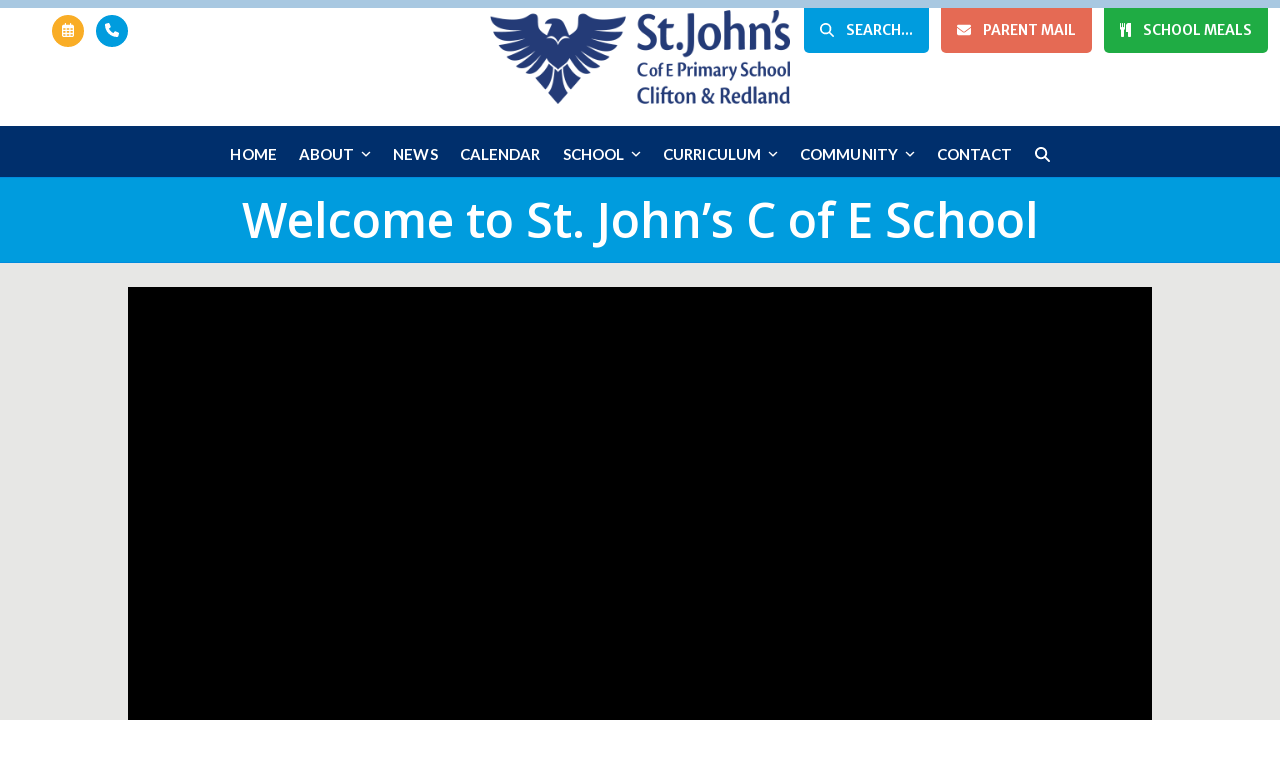

--- FILE ---
content_type: text/html; charset=UTF-8
request_url: https://www.stjohnsprimary.org.uk/wp-admin/admin-ajax.php
body_size: 156
content:
{"status":"OK","events-data":{"onload-item":"FUXzUZkMqIULvrWk","onload-mode":"every-time","onload-mode-period":24,"onload-mode-delay":1,"onload-mode-close-delay":0},"items-html":"","inline-forms":[""]}

--- FILE ---
content_type: text/css
request_url: https://www.stjohnsprimary.org.uk/wp-content/themes/stjohns/style.css?ver=6.4.1
body_size: 5094
content:
/*
Theme Name: St Johns Primary School, Bristol
Template: stjohnsprimary
Version: 1.1
*/

/* Parent stylesheet should be loaded from functions.php not using @import */


/* Top Bar */


body {
  border-top: 8px solid #A8C8E1;
}


.top-button {
	float: right;
	color: #fff;
	text-transform: uppercase;
}

.top-button .wpex-icon, .top-button .wpex-icon-search::before {
	padding-right: 6px;
}

.school-meal-button {
	background-color: #1FAC44;
}

.parent-mail-button {
	background-color: #E56A54;
}

.contact-icon, .calendar-icon {
	margin-left: 12px;
	float: right;
}

.contact-icon .wpex-icon, .calendar-icon .wpex-icon {
	width: 32px;
	height: 32px;
	text-align: center;
	border-radius: 50%;
	line-height: 32px;
}

.contact-icon .wpex-icon{
	background: #009CDE;
}

.calendar-icon .wpex-icon {
	background: #F9AD26;
}

.search-button {
	background-color: #009CDE;
}

.translate-button {
	margin-left: 16px;
}

#top-bar {
	position: relative;
	z-index: 1000;
	padding-top: 0 !important;
}

.translate-button , .top-contact {
	float: left;
}

.top-contact {
	margin-left: 32px;
	color: #F25246;
	font-weight: 600;
	font-size: 1.1em;
	padding-top: 5px;
}

#top-bar-social-alt .top-contact a {
	color: #002F6C;
}

.wpex-icon-search span {
	font-family: 'Merriweather Sans', sans-serif;
	font-weight: 600;
}

.translate-button {
	background-image: url('https://www.stjohnsprimary.org.uk/wp-content/uploads/2019/09/flags-uk-20.png');
	background-repeat: no-repeat;
	background-position: center left;
	padding-left: 24px;
}


/* Navigation */

body.wpex-responsive .vcex-navbar-inner {
	max-width: 100% !important;
}

#menu-main-navigation .search-toggle-li {
	display: none;
}

.navbar-style-three .dropdown-menu > li.menu-item > a > span.link-inner {
	padding: 1.2em 0.6em 1em 0.6em;
}

.vcex-navbar .theme-button.actives {
	background-color: #009cde !important;
	border-bottom: 4px solid rgba(0,0,0,0.25);
}

.vcex-navbar .navbar-active {
	background-color: #183475 !important;
}


/* Page Title */

.page-header-title, .centered-minimal-page-header .page-subheading {
	font-weight: 600 !important;
}

.page-subheading {
	color: #fff;
}


/* Headings & Excerpts */

.heading-underline span, body.home .vcex-icon-box h2, h2.search-entry-header-title {
	text-decoration: underline;
}

.title-chevron {
	background-image: url('https://www.stjohnsprimary.org.uk/wp-content/uploads/2019/10/chevron-small.png');
	background-position: 99% 50%;
}

.excerpt-chevron {
	background-image: url('https://www.stjohnsprimary.org.uk/wp-content/uploads/2019/10/chevron-medium.png');
	background-size: contain;
	background-position: 100% 50%;
}

.title-chevron, .excerpt-chevron {
	background-repeat: no-repeat;
	border-radius: 1px;
}

.title-chevron .vcex-heading-inner::first-letter {
	color: #77D1C7;
	letter-spacing: 0.5px;
}

.vc_tta-panels .vc_tta-panel-heading h4.vc_tta-panel-title span, .vc_tta-panels .vc_tta-icon {
	color: #06344B;
}

.page-grid-heading {
	font-weight: 700;
	font-size: 1.2em;
	color: #06344b;
	text-transform: uppercase;
	text-decoration: underline;
}

.vc_toggle_default .vc_toggle_title h4 {
	color: #06334A !important;
	font-weight: 600 !important;
}

.vc_toggle_default.vc_toggle_color_default .vc_toggle_title h4::before {
	color: #009CDE  !important;
}

.vc_toggle_default .vc_toggle_content {
	padding-bottom: 0 !important;
}

.vc_toggle_content a {
	font-weight: 600;
}

/* Call to action */

.vc_general.vc_cta3.vc_cta3-color-blue.vc_cta3-style-3d {
	box-shadow: 0 8px 0 #009CDE;
	color: #c9d2f0;
	border-color: transparent;
	background-color: #002F6C;
}

/* Images */

img.borderedimg {
	margin-top: 6px;
}

img.borderedimg, .wpex-gallery img {
	border: 6px solid #ebebeb !important;
}

.img-rounded {
	border-radius: 50%;
	border: 8px solid #EBEBEB;
}


/* Dropcaps */

.dropcap.boxed {
	float: none;
	background: #183475 !important;
	padding: 5px 15px !important;
	-webkit-border-radius: 5px;
	-moz-border-radius: 5px;
	border-radius: 5px;
}


/* Home Page */


.form-row {
	background-image: linear-gradient(to bottom, #e8e8e6, #e7e7e5, #e5e6e3, #e4e4e2, #e3e3e1, #e1e1df, #e0e0dd, #dededb, #dbdbd8, #d9d9d5, #d6d6d2, #d4d4cf);
	-webkit-box-shadow: inset 0px 4px 24px 0px rgba(0,0,0,0.02);
	-moz-box-shadow: inset 0px 4px 24px 0px rgba(0,0,0,0.02);
	box-shadow: inset 0px 4px 24px 0px rgba(0,0,0,0.02);
}

.news-row {
	background-image: url('https://www.stjohnsprimary.org.uk/wp-content/uploads/2019/10/arrow-photos-2.jpg');
	background-repeat: no-repeat;
}

.box-col:last-child  .vc_column-inner {
	margin-right: 0;
}

.box-col .wpb_text_column {
	padding: 12px;
}

.box-col .vc_column-inner {
	padding: 20px;
}



/* Contact Page */


.contact-boxes .vc_col-sm-6 {
	padding-bottom: 0 !important;
}


/* Links */

.wpb_text_column a, .single-blog-content a {
	font-weight: 600;
}


/* Lists */

.vcex-list_item strong {
	padding-right: 6px;
}

.vcex-list_item {
	padding-bottom: 8px;
}



/* Breadcrumbs */


body.page .site-breadcrumbs {
	display: none;
}

.site-breadcrumbs {
	text-align: right;
	padding-bottom: 6px;
}

.blog-entry-title {
	font-size: 1.6em;
	text-decoration: underline;
}

body.single-staff .site-breadcrumbs .trail-begin, .site-breadcrumbs .sep-1 {
	display: none;
}


/* Accordion */

.vc_tta-panel-title .fa-comments {
	color: #0A4183;
}

.vc_tta-panel-title .fa-users {
	color: #5A2E71;
}

.vc_tta-panel-title .fa-user {
	color: #1FAC44;
}

.vc_tta-panel-title .fa-user {
	color: #1FAC44;
}

.vc_tta-panel-title .fa-paint-brush {
	color: #EEB33B;
}

.wpb-js-composer .vc_tta-color-white.vc_tta-style-modern .vc_tta-panel .vc_tta-panel-heading {
	border-color: #ddd !important;
}

.vc_tta-panel-title .fa-sort-numeric-asc {
	color: #AA0061 !important;
}

.vc_tta-panel-title .fa-globe {
	color: #0096D8;
}

.vc_tta-panel-title .entypo-icon-book-open {
	color: #E56A54;
}




/* Nested Tabs */

.wpb-js-composer .vc_tta-color-grey.vc_tta-style-modern .vc_tta-tab > a, .wpb-js-composer .vc_tta-color-white.vc_tta-style-modern .vc_tta-tab > a {
	color: #001D5A !important;
	text-decoration: underline;
	font-weight: 600;
}

body.parent-pageid-92 .wpb-js-composer .vc_tta-color-white.vc_tta-style-modern .vc_tta-tab > a {
	background: #E7E7E5 !important;
}

body.pageid-30 .vc_tta-color-white.vc_tta-style-modern .vc_tta-tab > a {
	background-color: #E7E7E5 !important;
}

.wpb-js-composer .vc_tta-color-white.vc_tta-style-modern .vc_tta-tab > a, .wpb-js-composer .vc_tta-color-white.vc_tta-style-modern.vc_tta-tabs .vc_tta-panels {
	border-color: #fff !important;
}


/* Modal Windows */


.magnifying-hover {
	background: rgba(0,156,222,0.05);
}

.magnifying-hover {
	color: #009CDE;
}

.magnifying-hover .wpex-icon {
	height: 60px;
	line-height: 60px;
	width: 60px;
	margin-top: -30px;
	margin-left: -30px;
	font-size: 42px;
	color: #009CDE;
}

/* Tables */

.class-list-table {
	border: 1px solid #ddd;
	border-collapse: collapse;
	margin: 0;
	padding: 0;
	width: 100%;
	table-layout: fixed;
}

.class-list-table caption {
	font-size: 1.5em;
	margin: .5em 0 .75em;
}

.class-list-table tr {
	background-color: #FAFAFA;
	border: 1px solid #fff;
	padding: .35em;
}

@media screen and (min-width:601px) {

	.class-list-table td {
		border: 1px solid #C4C4C4;
	}

	.class-list-table tr:nth-child(odd) {
		background-color: #fff;
	}
}

.class-list-table th,
.class-list-table td {
	padding: .625em;
	text-align: center;
}

.class-list-table tr td:first-child {
	font-weight: 700;
}

.class-list-table th {
	font-size: .85em;
	letter-spacing: .1em;
	text-transform: uppercase;
	border: 1px solid #0073B5;
	background: #009CDE;
	color: #fff;
}

@media screen and (max-width: 600px) {
	.class-list-table {
		border: 0;
	}

	table caption {
		font-size: 1.3em;
	}

	.class-list-table thead {
		border: none;
		clip: rect(0 0 0 0);
		height: 1px;
		margin: -1px;
		overflow: hidden;
		padding: 0;
		position: absolute;
		width: 1px;
	}

	.class-list-table tr {
		border-bottom: 3px solid #ddd;
		display: block;
		margin-bottom: .625em;
		background-color: #fff;
	}

	.class-list-table td {
		border-bottom: 1px solid #fff;
		display: block;
		font-size: .9em;
		text-align: right;
	}

	.class-list-table td::before {
    /*
    * aria-label has no advantage, it won't be read inside a table
    content: attr(aria-label);
    */
    content: attr(data-label);
    float: left;
    font-weight: bold;
    text-transform: uppercase;
  }
  
  .class-list-table td:last-child {
    border-bottom: 1px solid #eee;
  }
}

.responsive-table {
  border-collapse: collapse;
  border-spacing: 0;
  width: 100%;
  border: 1px solid #0073B5;
}

.responsive-table th, .responsive-table td {
  text-align: left;
  padding: 8px;
  text-align:center;
}

.responsive-table tr:nth-child(1){background-color: #009CDE; color:#fff;}



/* FAQ's */
/* Lists */
		.vcex-list_item .vcex-content {

    font-weight: 600;
	}

/* Blog */

	.blog-entry-title a, h2.search-entry-header-title a {
		color: #002F6C;
	}

	body.blog #main,  body.archive #main, body.single-post #main, body.search #main, body.search-results #main {
		background: #E7E7E5;
	}

	body.single-post #main, body.blog #content-wrap, body.archive #content-wrap {
		padding-top: 24px;
	}

	.blog-entry.grid-entry-style .blog-entry-inner, .search-entry {
		border: none;
	}

	#blog-entries .blog-entry.large-image-entry-style {
		border-bottom: 9px solid #002F6C;
	}

	.single-blog-content {
		margin-bottom: 0;
	}

	body.blog .blog-entry, body.archive .blog-entry, body.single-post .single-blog-article, .box-shadow, .vcex-news-entry-details, .staff-entry, body.single-staff #single-blocks {
		background: #fff;
		padding: 20px 20px 5px 20px;
		webkit-box-shadow: 0px 0px 7px 0px rgba(0,0,0,0.1);
		-moz-box-shadow: 0px 0px 7px 0px rgba(0,0,0,0.1);
		box-shadow: 0px 0px 7px 0px rgba(0,0,0,0.1);
	}

	body.blog .blog-entry, body.archive .blog-entry, body.single-post .single-blog-article, .box-shadow, .vcex-news-entry-details, .staff-entry, body.single-staff #single-blocks, .vc_masonry_grid .vc_grid.vc_row .vc_grid-item .vc_grid-item-mini {
		webkit-box-shadow: 0px 0px 7px 0px rgba(0,0,0,0.1);
		-moz-box-shadow: 0px 0px 7px 0px rgba(0,0,0,0.1);
		box-shadow: 0px 0px 7px 0px rgba(0,0,0,0.1);
	}

	body.blog .blog-entry, body.archive .blog-entry, body.single-post .single-blog-article, .box-shadow, .vcex-news-entry-details {
		padding: 20px 20px 5px 20px;
	}

	.box-shadow {
		background-image: url('https://www.stjohnsprimary.org.uk/wp-content/uploads/2019/09/double-arrow-white-bg.png');
		background-repeat: no-repeat;
	}

	body.archive .widget_wpex_recent_posts_thumb {
		display: none;
	}

	.single-post-title, .single-page-title {
		font-size: 1.4em;
		font-weight: 600;
	}

	body.post-in-category-latest-news #site-navigation li#menu-item-140 span {
		color: #009CDE;
	}

	body.blog h2 a:hover {
		color: #009CDE;
		text-decoration: underline;
	}

	.overlay-title-push-up {
		background: #009CDE;
	}

	.overlay-title-push-up span, #sidebar .widget_archive li a {
		font-weight: 600;
	}

	#main .wpex-widget-recent-posts-li, #sidebar .widget_archive li {
		border-color: #B8B8B8 !important;
	}

	.post-pagination-wrap {
		border: none;
	}

	.post-pagination a {
		color: #009CDE;
		font-weight: 600;
	}

	.vcex-recent-news-entry {
		border: none !important;
	}

	.vcex-recent-news-entry-title-heading a {
		color: #002F6C;
	}

	body.page-child .vcex-recent-news-entry-title-heading a {
		font-size: 1.8em !important;
	}

	.vcex-recent-news-entry-title-heading a, .wpex-widget-recent-posts-title:hover {
		text-decoration: underline;
	}

	.vcex-recent-news-entry-excerpt {
		padding-bottom: 15px;
	}

	.widget_wpex_recent_posts_icons ul li a, .wpex-widget-recent-posts-title, #sidebar .widget_archive li a {
		color: #009CDE;
		font-weight: 600;
	}

	.widget_wpex_recent_posts_icons ul li a:hover, .wpex-widget-recent-posts-title:hover {
		color: #183475;
	}

	#main .widget-recent-posts-icons li:first-child, #main .widget-recent-posts-icons li {
		border-color: #B8B8B8 !important;
	}

	#sidebar .wpex-widget-recent-posts-date {
		font-size: 0.9em;
		font-weight: 600;
		color: #183475;
		opacity: 1;
	}

	.wpex-image-hover {
		border: 2px solid #fff;
	}


/* Staff */



	.staff-entry-media {
		float: left;
	}

	.staff-entry .entry-media img {
		width: 100px;
		height: auto;
		margin-right: 12px;
		border: 1px solid #DCDCDA;
	}

	.staff-entry-inner {
		padding: 20px;
	}

	.staff-social a {
		margin-top: 0;
	}

	.vcex-staff-grid .staff-entry {
		margin-bottom: 20px !important;
	}

	.staff-entry-details {
		padding-top: 6px;
	}

	body.single-staff  #main {
		background: #E7E7E5;
	}

	#staff-single-media img {
		border: 8px solid #E7E7E5;
	}

	.staff-entry-details h2 a {
		text-decoration: underline;
	}

	.staff-entry .entry-media img:hover {
		opacity: .88;
	}

	body.single-staff .site-breadcrumbs {
		text-align: center;
	}

	.wpex-social-bg.wpex-email {
		background: #009CDE;
	}

/* Form */

	.wpcf7-form {
		margin: 0 auto;
	}

	.wpcf7-form .wpcf7-text {
		width: 100%;
	}

	.wpcf7 textarea {
		height: 160px;
	}

	.wpcf7 input[type="submit"] {
		font-weight: 700;
		font-size: 1em;
		text-transform: uppercase;
		padding: 10px 20px 10px 20px;
	}

	.wpcf7 .wpcf7-mail-sent-ok {
               background: #FFB29C !important;
               border: 1px solid #EDA08A;
	       color: #000F4C !important;
        }


/* Search */

	body.search-results .search-entry-thumb {
		display: none;
	}

	.search-entry {
		background: #fff;
		padding: 20px;
		webkit-box-shadow: 0px 0px 7px 0px rgba(0,0,0,0.12);
		-moz-box-shadow: 0px 0px 7px 0px rgba(0,0,0,0.12);
		box-shadow: 0px 0px 7px 0px rgba(0,0,0,0.12);
	}

	.search-term {
		color: #E56A54;
		font-weight: 700;
	}

/* Media Queries */

@	media screen and (max-width:375px) {
		body.wpex-responsive .container {
max-width: 92%;
	}

	body.page-child .vcex-recent-news-date {
		position: relative  !important;
		margin: 0 auto;
		border-bottom: 10px solid #E7E7E5 !important;
	}

	body.page-child .vcex-recent-news-entry {
		padding-left: 0 !important;
	}
}

@media screen and (max-width:480px) {
	.contact-boxes {
		margin-top: -40px;
	}
}

@media screen and (min-width:481px) and (max-width:1278px) {
	.contact-boxes {
		margin-top: -80px;
	}
}

@media screen and (min-width:900px) and (max-width:1278px) {
	.section-contact-boxes {
		min-height: 450px;
	}
}

@media screen and (min-width:1279px) and (max-width:1920px) {
	.section-contact-boxes {
		min-height: 650px;
	}

	.contact-boxes {
		margin-top: -100px;
	}
}

@media screen and (min-width:1921px) {
	.section-contact-boxes {
		min-height: 800px;
	}

	.contact-boxes {
		margin-top: -100px;
	}
}

.contact-boxes {
	z-index: 1000;
}
}

@media screen and (max-width:767px) {

	body .vc_tta.vc_tta-tabs .vc_tta-tabs-container {
		display: block !important;
	}

	body .vc_tta.vc_tta-tabs .vc_tta-panel-heading {
		display: none !important;
	}

	body .vc_tta.vc_tta-tabs .vc_tta-panel.vc_active .vc_tta-panel-body {
		margin-top: 24px;
	}

	.wpb-js-composer .vc_tta.vc_tta-spacing-5 .vc_tta-tab {
		width: 100%;
	}
}

@media screen and (max-width:480px) {
	#staff-single-media {
		text-align: center;
		margin: 0 auto;
		padding-bottom: 12px;
	}

	#staff-single-media img {
		width: 100%;
		height: auto;
	}
}

@media screen and (min-width:481px) {
	#staff-single-media {
		float: left;
		margin-right: 12px;
	}

	#staff-single-media img {
		width: 160px;
		height: 190px;
	}
}

@media screen and (max-width:1024px) {
	.vcex-navbar a {
		font-size: 0.9em;
	}

	.vcex-navbar a.theme-button {
		margin: 0 6px 6px 0 !important;
	}

	.vcex-navbar .theme-button {
		padding: .6em 0.6em !important;
	}

	.vcex-navbar-inner {
		max-width: 98% !important;
	}

	.staff-entry-inner {
		min-height: 160px;
	}
}

@media screen and (max-width:480px) {
	.box-shadow {
		background-position: 105% 0%;
	}
}

@media screen and (max-width:767px) {
	.box-shadow {
		background-position: 105% 0%;
		background-size: 300px 293px;
	}

	.wpex-gallery .span_1_of_3.nr-col {
		width: 100% !important;
	}

	.wpex-gallery .span_1_of_4.nr-col {
		width: 50% !important;
	}
}

@media screen and (min-width:768px) {

        #section-home-top {margin-top:40px;}
        #section-home-top .box-col .vc_column-inner {border-radius:20px;}
	.box-shadow {
		background-size: contain;
		background-position: 106% 50%;
	}

	.wpb-js-composer .vc_tta-color-white.vc_tta-style-modern.vc_tta-tabs .vc_tta-panels, .wpb-js-composer .vc_tta-color-white.vc_tta-style-modern .vc_tta-tab.vc_active > a {
		background: #fff !important;
	}
}

@media screen and (min-width:768px) and (max-width:1269px) {
	#site-logo img {
		max-width: 300px;
		height: auto;
	}
}

@media screen and (min-width:768px) and (max-width:1269px) {
	#site-header {
		margin-top: -28px;
	}
}

@media screen and (min-width:1270px) and (max-width:1365px) {
	#site-header {
		margin-top: -44px;
	}

	#site-logo img {
		max-width: 300px;
		height: auto;
	}
}

@media screen and (min-width:1366px) and (max-width:1439px) {
	#site-logo img {
		max-width: 300px;
		height: auto;
	}
}

@media screen and (min-width:1366px) {
	#site-header {
		margin-top: -68px;
	}
}

@media screen and (max-width:1179px) {
	.top-contact {
		display: none;
	}
}

@media screen and (min-width:1180px) {
	.contact-button {
		display: none;
	}
}


@media screen and (max-width:799px) {
	.translate-button {
		display: none;
	}
}

#top-bar-wrap.wpex-full-width {
	padding: 0 !important;
}

@media screen and (max-width:479px) {
	.top-button {
		width: 33.333%;
		padding: 10px 2px 10px 2px;
		font-size: 0.9em;
	}
       #top-bar {max-width:100% !important;}

	.top-bar-left, .top-button .wpex-icon {
		display: none !important;
	}
}

@media screen and (max-width:599px) {
	.top-button {
		float: left;
		width: 33.333%;
	}

	#top-bar-content {
		width: 100%;
		margin: 0 auto;
	}

	#top-bar {
		padding: 0;
	}

	.top-bar-left {
		display: none;
	}

	.top-bar-right {
		padding-top: 0;
	}
}

@media screen and (min-width:480px) and (max-width:599px) {
	.top-button {
		padding: 10px 8px 10px 8px;
	}
}

@media screen and (min-width:600px) {
	.top-button {
		-webkit-border-bottom-right-radius: 5px;
		-webkit-border-bottom-left-radius: 5px;
		-moz-border-radius-bottomright: 5px;
		-moz-border-radius-bottomleft: 5px;
		border-bottom-right-radius: 5px;
		border-bottom-left-radius: 5px;
	}
}

@media screen and (min-width:599px) and (max-width:767px) {
	.top-button {
		padding: 12px 16px 12px 16px;
	}
}

@media screen and (max-width:767px) {
	.top-bar-right {
		padding-top: 0;
	}

	.row-intro .vc_col-lg-8 {
		padding-right: 16px;
		padding-left: 16px;
	}

	.wpb-js-composer .vc_tta-panel-heading {
		background-color: #FAFAFA !important;
	}

	.wpb-js-composer .vc_tta-panel-heading span {
		text-decoration: underline;
	}

	.wpb-js-composer .vc_tta-color-white.vc_tta-style-modern.vc_tta-tabs .vc_tta-panels {
		background: transparent !important
	}

	.wpb-js-composer .vc_tta-color-white.vc_tta-style-modern .vc_tta-panel .vc_tta-panel-heading {
		border-color: #fff !important;
	}
}

@media screen and (min-width:600px)and (max-width:1180px) {
	.top-button {
		padding: 8px 14px 8px 14px;
	}
}

@media screen and (min-width:1181px) {
	.top-button {
		padding: 12px 16px 12px 16px;
	}
}

@media screen and (min-width:600px) and (max-width:1365px) {
	.top-button {
		margin-right: 12px;
	}
}

@media screen and (min-width:1366px) {
	.top-button {
		margin-right: 16px;
	}
}

@media screen and (min-width:600px) and (max-width:767px) {
	#site-header-inner {
		padding-top: 8px;
		padding-bottom: 16px !important;
	}

	.top-bar-left {
		float: left;
		padding-top: 10px;
	}

	.top-bar-right {
		float: right;
	}
}

@media screen and (min-width:768px) and (max-width:1023px) {
	.row-boxes {
		margin-top: -30px;
	}
}

@media screen and (min-width:1024px) and (max-width:1279px) {
	.row-boxes {
		margin-top: -150px;
	}
}

@media screen and (max-width:1023px) {
	.row-intro .vc_col-lg-4 {
		padding-top: 32px;
	}

	.video-row {
		background-size: auto !important;
	}
}

@media screen and (min-width:1280px) {
	.row-boxes {
		margin-top: -208px;
	}

	.box-col {
		min-height: 208px;
	}
}

@media screen and (max-width:799px) {
	body.home .bulletin-button, body.home  .news-button {
		margin-top: 24px;
	}
}

@media screen and (min-width:800px) {
	.bulletin-button {
		margin-left: 24px;
	}
}

@media screen and (max-width:599px) {
	.news-row {
		background-image: none;
	}
}

@media screen and (min-width:961px) and (max-width:1024px) {
	.main-navigation {
		max-width: 98% !important;
	}

	#site-navigation .dropdown-menu .link-inner {
		font-size: 14px !important;
	}
}

@media screen and (min-width:600px) and (max-width:1023px) {
	.news-row {
		background-position: right 60px;
		background-size: 200px 326px;
		padding-right: 220px;
	}
}

@media screen and (max-width:1023px) {
	.video-row {
		background-size: contain !important;
		background-repeat: no-repeat !important;
		min-height: auto;
		margin: 0 auto;
		padding-top: 170px;
		padding-bottom: 50px;
	}

	.video-row .wpex-bg-overlay.dotted {
		background: none!important;
	}

	.icon-box-row {
		background: #F0F0EE;
	}
}

@media screen and (min-width:533px) and (max-width:1023px) {
	#icon-box-row-1 {
		border-top: 24px solid #E3E3E1 !important
	}
}

@media screen and (min-width:1024px) {
	.news-row {
		background-size: contain;
		background-position: center right;
		padding-right: 420px;
	}

	.video-row {
		padding-top: 120px;
		padding-bottom: 120px;
		min-height: 560px;
		background-repeat: no-repeat !important;
		background-attachment: fixed !important;
		-webkit-background-size: cover;
		-moz-background-size: cover;
		-o-background-size: cover;
		background-size: cover;
	}

	.icon-box-row {
		background-color: #e2e2e0 !important;
	}
}

@media screen and (max-width:767px) {

	body.home .row-boxes {
		padding-right: 0 !important;
		padding-left: 0 !important;
	}
}

@media screen and (min-width:768px) {

	.box-col .vc_column-inner {
		margin-right: 12px;
		-webkit-box-shadow: 0px -1px 5px -1px rgba(0,0,0,0.02);
		-moz-box-shadow: 0px -1px 5px -1px rgba(0,0,0,0.02);
		box-shadow: 0px -1px 5px -1px rgba(0,0,0,0.02);
	}
}

@media screen and (max-width:959px) {
	body.single-post #sidebar {
		padding-top: 32px;
	}
}

@media screen and (max-width:414px) {
	.blog-entry-title {
		font-size: 1.4em;
	}
}

@media screen and (min-width:415px) {
	.blog-entry-title {
		font-size: 1.6em;
	}
}

@media screen and (min-width:533px) and (max-width:767px) {
	.wpcf7-form {
		max-width: 480px;
	}
}

@media screen and (min-width:768px) {
	.wpcf7-form {
		max-width: 580px;
	}
}


/* RANDOM STUFF */
.post-edit {
	display: none;
}
